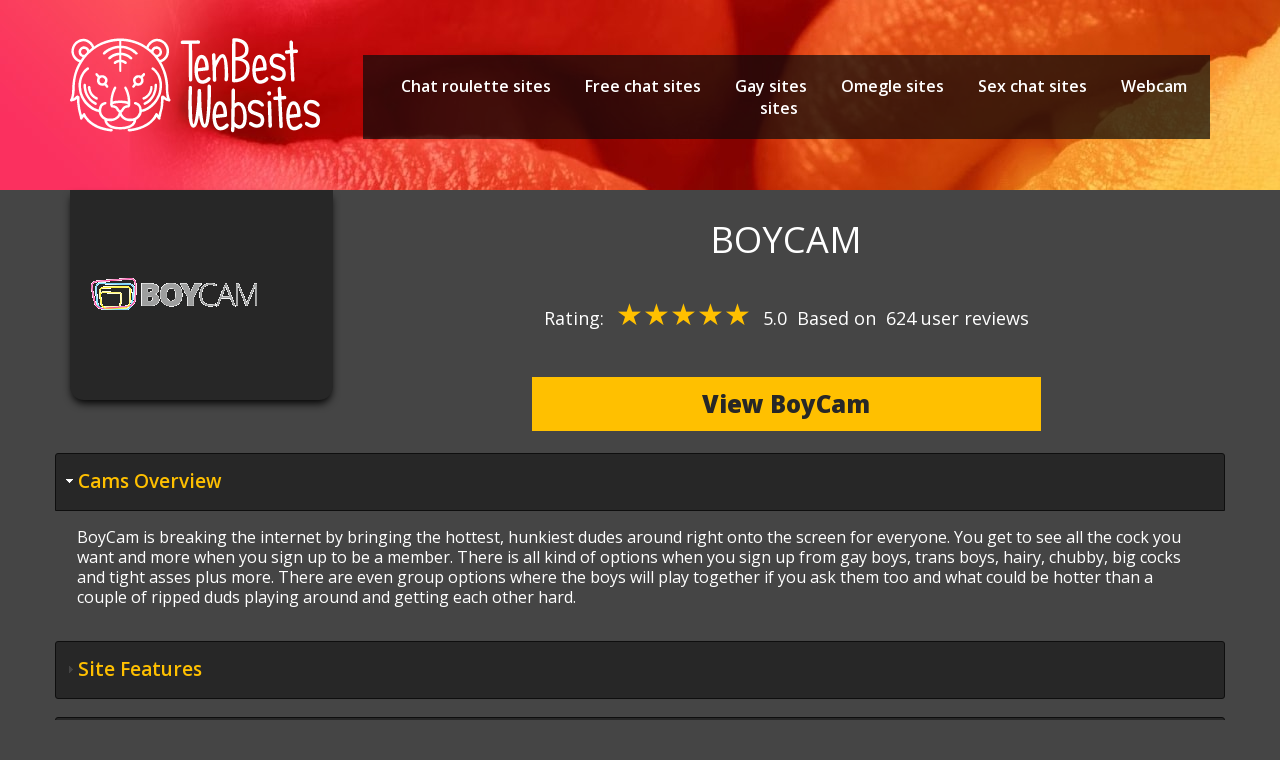

--- FILE ---
content_type: text/html; charset=utf-8
request_url: https://www.tenbestwebsites.com/boycam.html
body_size: 4220
content:
<!DOCTYPE html>
<html lang="en" dir="ltr" prefix="content: http://purl.org/rss/1.0/modules/content/ dc: http://purl.org/dc/terms/ foaf: http://xmlns.com/foaf/0.1/ og: http://ogp.me/ns# rdfs: http://www.w3.org/2000/01/rdf-schema# sioc: http://rdfs.org/sioc/ns# sioct: http://rdfs.org/sioc/types# skos: http://www.w3.org/2004/02/skos/core# xsd: http://www.w3.org/2001/XMLSchema#">
<head>
  <link rel="profile" href="https://www.w3.org/1999/xhtml/vocab" />
  <meta name="viewport" content="width=device-width, initial-scale=1.0">
  <meta http-equiv="Content-Type" content="text/html; charset=utf-8" />
<link rel="shortcut icon" href="https://www.tenbestwebsites.com/sites/all/themes/tenbest/favicon.ico" type="image/vnd.microsoft.icon" />
<meta name="description" content="BoyCam is bringing its user the hottest pieces of cock right through your screen. You can see tight asses, big dicks, and the sexiest dudes right now. You can even live stream yourself!" />
<meta name="generator" content="Drupal 7 (http://drupal.org)" />
<link rel="canonical" href="https://www.tenbestwebsites.com/boycam.html" />
<link rel="shortlink" href="https://www.tenbestwebsites.com/node/89" />
  <title>BoyCam | Ten Best Websites</title>
  <style>
@import url("https://www.tenbestwebsites.com/modules/system/system.base.css?pwjxpd");
</style>
<style>
@import url("https://www.tenbestwebsites.com/modules/field/theme/field.css?pwjxpd");
@import url("https://www.tenbestwebsites.com/modules/node/node.css?pwjxpd");
@import url("https://www.tenbestwebsites.com/sites/all/modules/views/css/views.css?pwjxpd");
@import url("https://www.tenbestwebsites.com/sites/all/modules/ckeditor/css/ckeditor.css?pwjxpd");
</style>
<style>
@import url("https://www.tenbestwebsites.com/sites/all/modules/ctools/css/ctools.css?pwjxpd");
@import url("https://www.tenbestwebsites.com/sites/all/modules/field_rating/field_rating.css?pwjxpd");
</style>
<link type="text/css" rel="stylesheet" href="//cdn.jsdelivr.net/bootstrap/3.3.7/css/bootstrap.css" media="all" />
<style>
@import url("https://www.tenbestwebsites.com/sites/all/themes/bootstrap/css/3.3.7/overrides.min.css?pwjxpd");
@import url("https://www.tenbestwebsites.com/sites/all/themes/tenbest/css/jquery-ui.min.css?pwjxpd");
@import url("https://www.tenbestwebsites.com/sites/all/themes/tenbest/css/style.css?pwjxpd");
</style>
  <!-- HTML5 element support for IE6-8 -->
  <!--[if lt IE 9]>
    <script src="https://cdn.jsdelivr.net/html5shiv/3.7.3/html5shiv-printshiv.min.js"></script>
  <![endif]-->
  <script src="https://www.tenbestwebsites.com/sites/all/modules/jquery_update/replace/jquery/2.1/jquery.min.js?v=2.1.4"></script>
<script src="https://www.tenbestwebsites.com/misc/jquery.once.js?v=1.2"></script>
<script src="https://www.tenbestwebsites.com/misc/drupal.js?pwjxpd"></script>
<script src="//cdn.jsdelivr.net/bootstrap/3.3.7/js/bootstrap.js"></script>
<script src="https://www.tenbestwebsites.com/sites/all/themes/tenbest/js/jquery-ui.min.js?pwjxpd"></script>
<script src="https://www.tenbestwebsites.com/sites/all/themes/tenbest/js/script.js?pwjxpd"></script>
<script>jQuery.extend(Drupal.settings, {"basePath":"\/","pathPrefix":"","ajaxPageState":{"theme":"tenbest","theme_token":"y52iUENk887poFg_wYl3-tQeojGs9yqnD5WXFiO9IJQ","js":{"sites\/all\/themes\/bootstrap\/js\/bootstrap.js":1,"sites\/all\/modules\/jquery_update\/replace\/jquery\/2.1\/jquery.min.js":1,"misc\/jquery.once.js":1,"misc\/drupal.js":1,"\/\/cdn.jsdelivr.net\/bootstrap\/3.3.7\/js\/bootstrap.js":1,"sites\/all\/themes\/tenbest\/js\/jquery-ui.min.js":1,"sites\/all\/themes\/tenbest\/js\/script.js":1},"css":{"modules\/system\/system.base.css":1,"modules\/field\/theme\/field.css":1,"modules\/node\/node.css":1,"sites\/all\/modules\/views\/css\/views.css":1,"sites\/all\/modules\/ckeditor\/css\/ckeditor.css":1,"sites\/all\/modules\/ctools\/css\/ctools.css":1,"sites\/all\/modules\/field_rating\/field_rating.css":1,"\/\/cdn.jsdelivr.net\/bootstrap\/3.3.7\/css\/bootstrap.css":1,"sites\/all\/themes\/bootstrap\/css\/3.3.7\/overrides.min.css":1,"sites\/all\/themes\/tenbest\/css\/jquery-ui.min.css":1,"sites\/all\/themes\/tenbest\/css\/style.css":1}},"bootstrap":{"anchorsFix":"0","anchorsSmoothScrolling":"0","formHasError":1,"popoverEnabled":1,"popoverOptions":{"animation":1,"html":0,"placement":"right","selector":"","trigger":"click","triggerAutoclose":1,"title":"","content":"","delay":0,"container":"body"},"tooltipEnabled":1,"tooltipOptions":{"animation":1,"html":0,"placement":"auto left","selector":"","trigger":"hover focus","delay":0,"container":"body"}}});</script>
  <!-- Google tag (gtag.js) -->
  <script async src="https://www.googletagmanager.com/gtag/js?id=G-X4L5LLVRM8"></script>
  <script>
    window.dataLayer = window.dataLayer || [];
    function gtag(){dataLayer.push(arguments);}
    gtag('js', new Date());

    gtag('config', 'G-X4L5LLVRM8');
  </script>
</head>
<body class="html not-front not-logged-in no-sidebars page-node page-node- page-node-89 node-type-site">
  <div id="skip-link">
    <a href="#main-content" class="element-invisible element-focusable">Skip to main content</a>
  </div>
    <div id="header-wrapper" class="page-site">
  <div class="container">
    <div class="row">
      
      <div id="header-left-wrapper" class="col-xs-12 col-sm-3">
        <div class="logo-wrapper">
          <a href="/">
            <img src="/sites/all/themes/tenbest/images/logo.svg" />
          </a>
        </div>
      </div>

      <div class="menu-wrapper col-xs-12 col-sm-9">
                    <div class="region region-navigation">
    <section id="block-menu-menu-header-menu" class="block block-menu clearfix">

        <h2 class="block-title">Menu</h2>
    
  <ul class="menu nav"><li class="first leaf"><a href="/chat-roulette-sites.html" title="">Chat roulette sites</a></li>
<li class="leaf"><a href="/free-chat-sites.html" title="">Free chat sites</a></li>
<li class="leaf"><a href="/gay-sites.html" title="">Gay sites</a></li>
<li class="leaf"><a href="/omegle-sites.html" title="">Omegle sites</a></li>
<li class="leaf"><a href="/sex-chat-sites.html" title="">Sex chat sites</a></li>
<li class="last leaf"><a href="/webcam-sites.html" title="">Webcam sites</a></li>
</ul>
</section>
  </div>
              </div>

    </div>
  </div>
</div>


<div class="main-container container">
  <div class="row">
        <section class="col-sm-12">
                  <a id="main-content"></a>
                                              <div class="region region-content">
    <section id="block-system-main" class="block block-system clearfix">

      
  
<div id="site-page-wrapper">
  <div class="row site-headline">
    <div class="left-side col-xs-12 col-sm-3">
      <div class="logo-wrapper">
        <div class="field field-name-field-logo field-type-image field-label-hidden"><div class="field-items"><div class="field-item even"><img typeof="foaf:Image" class="img-responsive" src="https://www.tenbestwebsites.com/sites/default/files/10_0.png" width="180" height="180" alt="" /></div></div></div>      </div>

    </div>
    <div class="right-side col-xs-12 col-sm-9">
      <div class="site-title"><h1>BoyCam</h1></div>
      <div class="site-rating"><div class="field field-name-field-rating field-type-field-rating field-label-hidden"><div class="field-items"><div class="field-item even"><div class="field-stars-rating-wrapper"><span class="voting-label">Rating:</span><ul class="stars-items editible"><li class="star-item ac" data-starn="0"></li><li class="star-item ac" data-starn="1"></li><li class="star-item ac" data-starn="2"></li><li class="star-item ac" data-starn="3"></li><li class="star-item ac" data-starn="4"></li></ul><span class="voting-value">5.0</span><span class="voting-max">out of 5</span><span class="based">Based on</span><span class="voting-count">624 user reviews</span></div>
</div></div></div></div>
      <div class="site-gotosite">
        <a class="go-to-site-bt" href="https://www.boycam.com/?utm_source=www.tenbestwebsites.com&utm_medium=referral&utm_campaign=referral_acw">View BoyCam</a>      </div>
    </div>
  </div>
  <div class="row">
    <div id="site-accordion">
              <h2>Cams Overview</h2>
        <div class="field field-name-field-reviews-body field-type-text-long field-label-hidden"><div class="field-items"><div class="field-item even"><p>BoyCam is breaking the internet by bringing the hottest, hunkiest dudes around right onto the screen for everyone. You get to see all the cock you want and more when you sign up to be a member. There is all kind of options when you sign up from gay boys, trans boys, hairy, chubby, big cocks and tight asses plus more. There are even group options where the boys will play together if you ask them too and what could be hotter than a couple of ripped duds playing around and getting each other hard. </p>
</div></div></div>      
              <h2>Site Features</h2>
        <div class="field field-name-field-site-features field-type-text-long field-label-hidden"><div class="field-items"><div class="field-item even"><p>This site features some really great features to make your time on it way easier! They have all kinds of advanced options like:</p>
<ul>
<li>Easy to navigate pages </li>
<li>Sleek design </li>
<li>Free membership </li>
<li>18+ only checks </li>
<li>All boys all the time </li>
<li>Advanced search features </li>
<li>Quick and easy account creation </li>
<li>Broadcast yourself options </li>
</ul>
</div></div></div>      
              <h2>Pricing / Hidden Fees</h2>
        <div class="field field-name-field-pricing-hidden-fees field-type-text-long field-label-hidden"><div class="field-items"><div class="field-item even"><p>It doesn’t look like there are any hidden fees. It's free to become a member but like other sites you are probably going to have to pay to chat with these cock loving men and these sexy models always appreciate a tip for all their hard work that they do to get you off. There is a token option all the way at the bottom and the fees are not clear. </p>
</div></div></div>      
                <h2>User Benefits</h2>
        <div class="field field-name-field-user-benefits field-type-text-long field-label-hidden"><div class="field-items"><div class="field-item even"><ul>
<li>Free membership </li>
<li>Easy account creation </li>
<li>All tasty boys </li>
<li>Easy to use tags</li>
<li>Search functions </li>
<li>Sections for different niches </li>
<li>Live streaming options </li>
</ul>
</div></div></div>      
              <h2>Drawbacks / Complaints</h2>
        <div class="field field-name-field-drawbacks-complaints field-type-text-long field-label-hidden"><div class="field-items"><div class="field-item even"><p>The site is not clear on what you need to pay for or when. You can see who is on and what they are doing but unless you make a free account and poke around a little it isn’t upfront. There is fine print on the very bottom f the page that tells you the token breakdown but it still doesn't explain exactly how to use the site so if this is your first time make sure you get the payment system before you jump on a cam show. </p>
</div></div></div>      
              <h2>The Bottom Line</h2>
        <div class="field field-name-field-the-bottom-line field-type-text-long field-label-hidden"><div class="field-items"><div class="field-item even"><p>If you’re into cock this is the place for you. You can watch private shows, exhibitionism and even more kinky things like group sessions. The pricing isn’t clear, but membership is free and the dudes look hot as fuck. It’s worth the two minute it takes to set up a free account just to look around and see all your options. Who knew so many sexy dudes were available all in one place and ready with their cocks out just for you? </p>
</div></div></div>          </div>
  </div>
</div>
</section>
  </div>
    </section>

      </div>
</div>


  <div id="footer-menu-wrapper">
    <div class="container">
        <div class="region region-footer-menu">
    <section id="block-menu-menu-footer-menu" class="block block-menu clearfix">

      
  <ul class="menu nav"><li class="first leaf"><a href="/adult-chat.html" title="">Adult chat</a></li>
<li class="leaf"><a href="/chat-roulette-sites.html" title="">Chat roulette sites</a></li>
<li class="leaf"><a href="/dating-sites.html" title="">Dating sites</a></li>
<li class="leaf"><a href="/free-chat-sites.html" title="">Free chat sites</a></li>
<li class="leaf"><a href="/gay-sites.html" title="">Gay sites</a></li>
<li class="leaf"><a href="/lesbian-chat.html" title="">Lesbian chat</a></li>
<li class="leaf"><a href="/omegle-sites.html" title="">Omegle sites</a></li>
<li class="leaf"><a href="/sex-chat-sites.html" title="">Sex chat sites</a></li>
<li class="leaf"><a href="/webcam-sites.html" title="">Webcam sites</a></li>
<li class="leaf"><a href="/terms-use.html" title="">Terms of Use</a></li>
<li class="leaf"><a href="/contact-us.html" title="">Contact Us</a></li>
<li class="last leaf"><a href="/about-us.html" title="">About us</a></li>
</ul>
</section>
  </div>
    </div>
  </div>
  <div id="footer-line-one-wrapper">
    <div class="container">
        <div class="region region-footer-line-one">
    <section id="block-block-4" class="block block-block clearfix">

      
  <p class="rtecenter">To use Our website you must be at least 18 years of age.</p>
<p class="rtecenter"><a href="/contact-us.html">Contact us</a> with any questions, ideas or suggestions you may have. </p>
<p class="rtecenter"> </p>

</section>
  </div>
    </div>
  </div>

  <div id="footer-bottom-wrapper">
    <div class="container">
        <div class="region region-footer">
    <section id="block-block-5" class="block block-block clearfix">

      
  <p>Copyright © 2017 tenbestwebsites.com • All rights reserved </p>

</section>
  </div>
    </div>
  </div>
  <script src="https://www.tenbestwebsites.com/sites/all/themes/bootstrap/js/bootstrap.js?pwjxpd"></script>
<script defer src="https://static.cloudflareinsights.com/beacon.min.js/vcd15cbe7772f49c399c6a5babf22c1241717689176015" integrity="sha512-ZpsOmlRQV6y907TI0dKBHq9Md29nnaEIPlkf84rnaERnq6zvWvPUqr2ft8M1aS28oN72PdrCzSjY4U6VaAw1EQ==" data-cf-beacon='{"version":"2024.11.0","token":"2eec74be419648169f5d30123d3d5280","r":1,"server_timing":{"name":{"cfCacheStatus":true,"cfEdge":true,"cfExtPri":true,"cfL4":true,"cfOrigin":true,"cfSpeedBrain":true},"location_startswith":null}}' crossorigin="anonymous"></script>
</body>
</html>


--- FILE ---
content_type: text/css
request_url: https://www.tenbestwebsites.com/sites/all/modules/field_rating/field_rating.css?pwjxpd
body_size: -144
content:
/**
 * @file
 * CSS for Field Example.
 */
.field-stars-rating-wrapper{

}

.field-stars-rating-wrapper .stars-items{
	padding: 0;
}

.field-stars-rating-wrapper .stars-items .star-item{
	list-style: none;
    display: inline-block;

}

.field-stars-rating-wrapper .stars-items.editible .star-item:before{
	cursor: pointer;
}

.field-stars-rating-wrapper .stars-items .star-item:before{
    content: "\2606";
    width: 24px;
    line-height: 24px;
    text-align: center;
    font-size: 24px;
}

.field-stars-rating-wrapper .stars-items .star-item.ac:before{
    content: "\2605";
}


--- FILE ---
content_type: text/css
request_url: https://www.tenbestwebsites.com/sites/all/themes/tenbest/css/style.css?pwjxpd
body_size: 2383
content:
/**
 * Place your custom styles here.
 */

@import url('https://fonts.googleapis.com/css?family=Open+Sans:400,600,800');

body,html,a,h1,h2,h3,h4,h5,h6,p,li{
    font-family: "Open Sans", sans-serif;
}

body,html{
    background-color: #454545;
}



/* Front blocks */

.region-content,
.region-content p
.region-content li{
    color: #fff;
    font-size: 16px;
    line-height: 26px;
}

a,h1,h2,h3,h4,h5,h6,p,li{
    color: #fff;
}



#header-wrapper{
    background-image: url(../images/header-min.jpg);
    min-height: 499px;
    background-position: top center;
    background-repeat: no-repeat;
    padding-top: 35px;
}

#header-wrapper:before{
    content: "";
    top: 0;
    position: absolute;
    width: 100%;
    z-index: -1;
    min-height: 499px;

	/* Permalink - use to edit and share this gradient: http://colorzilla.com/gradient-editor/#fb305f+0,fb305f+40,ffde45+65,ffde45+100 */
	background: #fb305f; /* Old browsers */
	background: -moz-linear-gradient(left,  #fb305f 0%, #fb305f 40%, #ffde45 65%, #ffde45 100%); /* FF3.6-15 */
	background: -webkit-linear-gradient(left,  #fb305f 0%,#fb305f 40%,#ffde45 65%,#ffde45 100%); /* Chrome10-25,Safari5.1-6 */
	background: linear-gradient(to right,  #fb305f 0%,#fb305f 40%,#ffde45 65%,#ffde45 100%); /* W3C, IE10+, FF16+, Chrome26+, Opera12+, Safari7+ */
	filter: progid:DXImageTransform.Microsoft.gradient( startColorstr='#fb305f', endColorstr='#ffde45',GradientType=1 ); /* IE6-9 */

}


#header-left-wrapper{

}

#header-left-wrapper .menu-wrapper .block-menu{
    background-color: rgba(45, 45, 45, 0.9);
}

#header-left-wrapper .menu-wrapper .block-menu .block-title{
    margin: 0;
    text-align: right;
    color: #a7a7a7;
    font-size: 12px;
    line-height: 28px;
    text-transform: uppercase;
    padding: 2px 10px 0px 10px;
    background-color: rgba(0, 0, 0, 0.39);
}

#header-left-wrapper .menu-wrapper .block-menu ul.menu {
    padding: 10px 0px 20px 0;
}

#header-left-wrapper .menu-wrapper .block-menu ul.menu li{

}

#header-left-wrapper .menu-wrapper .block-menu ul.menu li a{
    color: #fff;
    font-size: 16px;
    padding: 0px 30px;
    line-height: 36px;
}

#header-left-wrapper .menu-wrapper .block-menu ul.menu li.active a,
#header-left-wrapper .menu-wrapper .block-menu ul.menu li a:hover,
#header-left-wrapper .menu-wrapper .block-menu ul.menu li a:active,
#header-left-wrapper .menu-wrapper .block-menu ul.menu li a:focus{
    background-color: transparent;
    color: #fb305f;
}

.logo-wrapper{
    margin-bottom: 35px;
}

#header-wrapper .logo-wrapper img {
	width: 250px;
}


#header-right-wrapper{
    padding-left: 80px;
}


#header-right-wrapper h1{
    font-size: 95px;
    color: #fff;
    font-weight: 800;
    text-transform: uppercase;
    line-height: 84px;
    padding: 0;
    margin: 0;
}

#header-right-wrapper #block-block-1{
    margin-bottom: 40px;
}

#header-right-wrapper #block-block-2{
    background-color: #fff;
    padding: 20px 25px;
    font-size: 18px;
}

#header-right-wrapper #block-block-2,
#header-right-wrapper #block-block-2 p{
    color: #212121;
}

/* Sites List */

.view-sites{

}

.view-sites .views-row{
    margin-bottom: 20px;
}

.view-sites .top-row-wrapper{
    position: relative;
    float: left;
    width: 100%;
    min-height: 225px;
    display: block;
}

.view-sites .site-teaser-item-wrapper{
    background-color: #3c3c3c;
    position: relative;
    float: left;
    width: 100%;
    display: block;
}

.view-sites .logo-wrapper{
    position: relative;
    float: left;
    width: 180px;
    background-color: #252525;
    margin: 25px 20px 20px 20px;
}

.view-sites .logo-wrapper a{

}

.view-sites .logo-wrapper a>img{

}

.view-sites .desc-wrapper{
    color: #fff;
    font-size: 17px;
    line-height: 23px;
    display: table-cell;
    padding: 0;
}

.view-sites .desc-wrapper ul {
    padding: 25px 20px 25px 17px;
    max-height: 210px;
    overflow: hidden;
}

.view-sites .desc-wrapper ul li{
    margin-bottom: 10px;
    list-style: none;
    max-height: 70px;
    overflow: hidden;
    font-size: 14px;
}

.view-sites .desc-wrapper ul li:before{
    content: "• ";
    color: #ffc000;
    font-size: 47px;
    font-family: Arial;
    position: absolute;
    margin-left: -24px;
    margin-top: 1px;
}

.view-sites .foot-wrapper{
    position: relative;
    float: left;
    width: 100%;
    display: block;
}

.view-sites .site-teaser-item-wrapper .field-name-field-rating{
    background-color: #252525;
    padding: 0 20px;
    color: #fff;
}


.view-sites .field-stars-rating-wrapper{

}

.view-sites .field-stars-rating-wrapper .voting-label{
    line-height: 58px;
    font-size: 18px;
}

.view-sites .field-stars-rating-wrapper .based{
    line-height: 58px;
    font-size: 18px;
        margin-right: 10px;
}

.view-sites .field-stars-rating-wrapper .voting-value{
    line-height: 58px;
    font-size: 18px;
    margin-right: 10px;

}

.view-sites .field-stars-rating-wrapper .voting-count{
    line-height: 58px;
    font-size: 18px;
}

.view-sites .field-stars-rating-wrapper .voting-max{
    display: none;
}


.view-sites .field-stars-rating-wrapper ul.stars-items {
    display: inline;
    margin: 0 12px;
}

.view-sites .field-stars-rating-wrapper ul.stars-items li.star-item{

}

.view-sites .field-stars-rating-wrapper ul.stars-items li.star-item:before{
    color: #ffc000;
    font-size: 30px;
}

.view-sites .foot-wrapper .open-site-wrapper a{
    display: block;
    text-align: center;
    font-size: 18px;
    text-decoration: none;
    line-height: 60px;
    background-color: #ffc000;
    color: #252525;
    font-weight: 700;
}

.view-sites .foot-wrapper .open-site-wrapper a:hover,
.view-sites .foot-wrapper .open-site-wrapper a:active,
.view-sites .foot-wrapper .open-site-wrapper a:focus{
    background-color: #ff8a00;
}

/* Pages header */

#page-title-wrapper{
    margin-top: 120px;
}

#page-title-wrapper h1{
border: medium none;
    font-size: 75px;
}


/* Footers */


#footer-menu-wrapper{
    background-color: #3c3c3c;
    margin-top: 30px;
}

#footer-menu-wrapper ul.menu{
    padding: 20px 0;
    margin: 0;
    text-align: left;
}
#footer-menu-wrapper ul.menu li{
    display: inline;
    list-style: none;
}
#footer-menu-wrapper ul.menu li a{
    display: inline;
    background-color: transparent;
    font-size: 24px;
    line-height: 32px;
    margin: 0;
    color: #fff;
}

#footer-menu-wrapper ul.menu li.active a,
#footer-menu-wrapper ul.menu li a:hover,
#footer-menu-wrapper ul.menu li a:focus,
#footer-menu-wrapper ul.menu li a:active{

   background-color: transparent;
   color: #ffc000;
}


#footer-line-one-wrapper {
    background-color: #252525;
    padding: 20px 0;
    font-size: 18px;
    text-align: center;

}

#footer-line-one-wrapper a{
    color: #ffc000;

}

#footer-bottom-wrapper,
#footer-bottom-wrapper p{
    color: #252525;
    text-transform: uppercase;
    font-weight: normal;
}

#footer-bottom-wrapper{
    background-color: #ffc000;
    font-size: 18px;
    text-align: center;
    padding: 20px 0;
}



/* Site page */

body.node-type-site #header-wrapper{
    background-image: url(../images/header-min.jpg);
    min-height: 190px;
    background-position: top center;
    background-repeat: no-repeat;
    padding-top: 35px;
}

#header-wrapper.page-site{

}

#header-wrapper.page-site .menu-wrapper .block-menu{

}

#header-wrapper.page-site .menu-wrapper .block-menu .block-title{
    display: none;
}

#header-wrapper.page-site .menu-wrapper .block-menu ul.menu {
    padding: 20px 0px;
    background-color: rgba(10, 10, 10, 0.71);
    text-align: center;
    margin-top: 20px;
}

#header-wrapper.page-site .menu-wrapper .block-menu ul.menu li{
    display: inline;
}

#header-wrapper.page-site .menu-wrapper .block-menu ul.menu li a{
    display: inline;
    font-size: 16px;
    font-weight: 600;
}

#header-wrapper.page-site .menu-wrapper .block-menu ul.menu li.active a,
#header-wrapper.page-site .menu-wrapper .block-menu ul.menu li a:hover,
#header-wrapper.page-site .menu-wrapper .block-menu ul.menu li a:active,
#header-wrapper.page-site .menu-wrapper .block-menu ul.menu li a:focus{
    background-color: #ffffff;
    color: #000000;
}



#site-page-wrapper .site-headline{

}

#site-page-wrapper .left-side{

}

#site-page-wrapper .logo-wrapper{
    background-color: #272727;
    padding: 15px;
    border-radius: 0px 0px 14px 14px;
    box-shadow: 0px 5px 9px -2px rgb(0, 0, 0);
}

#site-page-wrapper .right-side{

}


#site-page-wrapper .site-title{
    text-align: center;
    font-size: 54px;
    text-transform: uppercase;
    margin-top: 30px;
}

#site-page-wrapper .site-rating{
    text-align: center;
    margin-top: 30px;
}

#site-page-wrapper .site-rating .voting-label{
    line-height: 58px;
    font-size: 18px;
}

#site-page-wrapper .site-rating .based{
    line-height: 58px;
    font-size: 18px;
        margin-right: 10px;
}

#site-page-wrapper .site-rating .voting-value{
    line-height: 58px;
    font-size: 18px;
    margin-right: 10px;

}

#site-page-wrapper .site-rating .voting-count{
    line-height: 58px;
    font-size: 18px;
}

#site-page-wrapper .site-rating .voting-max{
    display: none;
}


#site-page-wrapper .site-rating ul.stars-items {
    display: inline;
    margin: 0 12px;
}

#site-page-wrapper .site-rating ul.stars-items li.star-item{

}

#site-page-wrapper .site-rating ul.stars-items li.star-item:before{
    color: #ffc000;
    font-size: 30px;
}


#site-page-wrapper .site-gotosite{
    text-align: center;
}

#site-page-wrapper .go-to-site-bt{
    display: block;
    width: 60%;
    margin: 0 auto;
    background-color: #ffc000;
    font-size: 24px;
    color: #272727;
    font-weight: bold;
    line-height: 54px;
    margin-top: 30px;
    text-decoration: none;
    min-width: 310px;
}

#site-page-wrapper #site-accordion{

}

.ui-accordion *:focus {
    outline:0;
}


.ui-accordion .ui-accordion-header {
    display: block;
    cursor: pointer;
    position: relative;
    margin: 2px 0 0 0;
    padding: 0.9em 0.9em 1em 0.3em;
    background-color: #272727;
    color: #ffc000;
    border: 1px solid #0e0e0e;
    margin-top: 18px;
    font-weight: 600;
    font-size: 19px;
}

.ui-accordion .ui-accordion-content {
    padding: 1em 1.4em;
    border-top: 0;
    overflow: auto;
    background-color: transparent;
    border: medium none;
}


/* Adaptive */

@media(max-width:1199px){
    #header-right-wrapper h1{
        font-size: 75px;
        line-height: 67px;
    }

    .view-sites .desc-wrapper ul li{
        line-height: 19px;
        font-size: 13px;
    }

    .view-sites .field-stars-rating-wrapper ul.stars-items {
        display: inline;
        margin: 0 8px;
    }

    .view-sites .field-stars-rating-wrapper ul.stars-items li.star-item:before{
        font-size: 22px;
    }


    .view-sites .field-stars-rating-wrapper .voting-count,
    .view-sites .field-stars-rating-wrapper .based,
    .view-sites .field-stars-rating-wrapper .voting-value,
    .view-sites .field-stars-rating-wrapper .voting-label{
        font-size: 15px;
        line-height: 44px;
    }


}



@media(max-width:992px){
    #header-right-wrapper h1{
        font-size: 45px;
        line-height: 39px;
    }

    #header-right-wrapper {
        padding-left: 20px;
    }


    .view-sites .logo-wrapper {
        position: relative;
        float: none;
        width: 180px;
        background-color: #252525;
        margin: 20px auto 0px auto;
    }

    .view-sites .desc-wrapper {
        color: #fff;
        font-size: 17px;
        line-height: 23px;
        display: table-cell;
        padding: 0px 10px 0 30px;
    }

    .view-sites .desc-wrapper ul li {
        margin-bottom: 10px;
        list-style: none;
        max-height: 80px;
        overflow: hidden;
    }

    .view-sites .top-row-wrapper {
        position: relative;
        float: left;
        width: 100%;
        display: block;
        min-height: 406px;
    }


    #footer-menu-wrapper ul.menu li {
        display: block;
        list-style: none;
        text-align: center;
        line-height: 47px;
        width: 50%;
        float: left;
    }

}

@media(max-width:767px){
    .logo-wrapper {
        margin: 0 auto;
        width: 240px;
    }

    .menu-wrapper {
        display: block;
        margin-top: 10px;
        text-align: center;
    }

    #header-right-wrapper h1 {
        font-size: 45px;
        line-height: 49px;
        text-align: center;
        margin-top: 20px;
    }

    #header-right-wrapper h1 br{
        display: none;
    }

    #header-wrapper {
        background-image: url(../images/header-min.jpg);
        min-height: auto;
        background-position: top center;
        background-repeat: no-repeat;
        padding-top: 35px;
        height: auto;
        background-size: auto 100%;
        padding-bottom: 20px;
    }


    .view-sites .desc-wrapper ul li {
        margin-bottom: 10px;
        list-style: none;
        max-height: 100%;
        overflow: visible;
    }

    .view-sites .top-row-wrapper {
        position: relative;
        float: left;
        width: 100%;
        display: block;
        min-height: auto;
    }

    #footer-menu-wrapper ul.menu li {
        display: block;
        list-style: none;
        text-align: center;
        line-height: 47px;
        width: 100%;
        float: none;
    }

}


--- FILE ---
content_type: image/svg+xml
request_url: https://www.tenbestwebsites.com/sites/all/themes/tenbest/images/logo.svg
body_size: 5430
content:
<?xml version="1.0" encoding="UTF-8"?>
<!DOCTYPE svg PUBLIC "-//W3C//DTD SVG 1.1//EN" "http://www.w3.org/Graphics/SVG/1.1/DTD/svg11.dtd">
<!-- Creator: CorelDRAW X7 -->
<svg xmlns="http://www.w3.org/2000/svg" xml:space="preserve" width="942px" height="375px" version="1.1" style="shape-rendering:geometricPrecision; text-rendering:geometricPrecision; image-rendering:optimizeQuality; fill-rule:evenodd; clip-rule:evenodd"
viewBox="0 0 942 375"
 xmlns:xlink="http://www.w3.org/1999/xlink">
 <defs>
  <style type="text/css">
   <![CDATA[
    .fil1 {fill:#ffffff}
    .fil0 {fill:#ffffff;fill-rule:nonzero}
   ]]>
  </style>
 </defs>
 <g id="Слой_x0020_1">
  <metadata id="CorelCorpID_0Corel-Layer"/>
  <g id="_831443968">
   <path class="fil0" d="M531 202c0,20 0,38 -1,54 -1,23 -2,41 -4,52 -3,26 -9,38 -18,38 -11,0 -18,-15 -22,-47 -4,32 -11,47 -21,47 -9,0 -15,-13 -18,-39 -1,-13 -1,-28 -1,-46 0,-14 0,-33 1,-57 0,-2 0,-5 0,-8 1,-4 3,-6 7,-6 1,0 3,0 4,2 1,1 2,3 2,4 0,7 0,17 -1,30 0,13 0,23 0,29 0,19 1,39 2,58 1,14 3,20 4,20 2,0 3,-4 5,-13 3,-13 5,-29 7,-47 2,-16 3,-30 3,-45 0,-6 0,-13 1,-21 1,-4 3,-6 7,-6 1,0 3,0 4,2 1,1 2,3 2,4 0,23 1,45 2,66 3,29 6,48 9,57 1,2 2,3 2,3 3,0 5,-10 7,-30 3,-27 4,-58 4,-90l0 -22c0,-1 1,-3 2,-4 1,-2 3,-2 4,-2 4,0 6,2 7,6 0,1 0,5 0,11z"/>
   <path id="1" class="fil0" d="M598 337c0,3 -1,5 -5,9 -7,6 -16,10 -27,10 -11,0 -18,-7 -24,-19 -3,-9 -5,-20 -5,-33 0,-13 2,-24 5,-34 4,-15 12,-23 22,-23 10,0 18,7 23,19 3,9 5,20 5,32 0,5 -2,7 -5,8l-37 4c0,7 2,14 4,20 3,8 7,13 12,13 7,0 14,-4 21,-11 1,-1 3,-2 5,-2 1,0 3,1 4,2 2,2 2,3 2,5zm-19 -43c-2,-23 -7,-34 -15,-34 -5,0 -8,6 -11,16 -2,8 -3,15 -3,21l29 -3z"/>
   <path id="2" class="fil0" d="M666 306c0,30 -9,44 -28,44 -6,0 -12,-3 -18,-8 0,3 0,8 -1,15 0,1 0,3 -2,4 -1,1 -2,2 -4,2 -2,0 -3,-1 -4,-2 -2,-2 -2,-3 -2,-5l2 -150c0,-1 1,-3 2,-4 1,-2 3,-3 5,-3 1,0 3,1 4,3 1,1 2,3 2,5l-1 48c6,-3 10,-5 14,-5 11,0 20,7 25,21 4,10 6,22 6,35zm-13 0c0,-8 -1,-17 -3,-25 -4,-12 -8,-18 -15,-18 -4,0 -8,3 -14,10l-1 48c0,4 2,7 7,11 4,3 8,5 12,5 9,0 14,-10 14,-31z"/>
   <path id="3" class="fil0" d="M732 317c0,19 -10,29 -29,29 -8,0 -15,-3 -23,-8 -4,-2 -6,-5 -6,-8 0,-1 1,-3 2,-4 2,-1 3,-2 5,-2 2,0 5,2 10,5 5,3 9,4 12,4 5,0 9,-1 12,-4 2,-3 4,-7 4,-12 0,-6 -4,-11 -13,-14 -7,-3 -15,-6 -23,-9 -8,-5 -13,-12 -13,-23 0,-9 3,-16 8,-21 4,-5 11,-8 20,-8 12,0 21,4 28,11 3,3 5,6 5,9 0,1 -1,3 -2,4 -2,1 -3,1 -5,1 -2,0 -4,0 -5,-2 -6,-7 -13,-10 -21,-10 -4,0 -8,1 -11,4 -2,3 -4,7 -4,12 0,6 5,11 13,14 15,5 23,8 23,8 9,5 13,13 13,24z"/>
   <path id="4" class="fil0" d="M758 218c0,2 -1,4 -2,6 -2,1 -4,2 -5,2 -2,0 -4,-1 -6,-2 -1,-2 -2,-4 -2,-6 0,-2 1,-4 2,-6 2,-1 4,-2 6,-2 1,0 3,1 5,2 1,2 2,4 2,6zm3 121c0,2 -1,3 -2,5 -2,2 -3,2 -4,2 -2,0 -4,0 -5,-2 -2,-1 -2,-2 -2,-4l-3 -88c0,-1 0,-3 2,-4 1,-2 3,-3 4,-3 2,0 3,1 5,2 1,2 2,3 2,5l3 87z"/>
   <path id="5" class="fil0" d="M815 233c0,5 -2,7 -6,7l-12 1 5 100c0,2 -1,4 -2,5 -2,1 -3,2 -5,2 -2,0 -3,-1 -4,-2 -2,-1 -2,-3 -2,-4l-5 -100c-9,1 -13,1 -12,1 -4,0 -6,-2 -6,-6 0,-4 1,-7 5,-7l13 -1c-1,-17 -1,-27 -1,-30 0,-1 0,-3 2,-4 1,-1 3,-2 4,-2 2,0 3,1 4,2 2,1 2,3 2,4l2 29c8,-1 12,-1 11,-1 5,0 7,2 7,6z"/>
   <path id="6" class="fil0" d="M876 337c0,3 -2,5 -5,9 -8,6 -17,10 -27,10 -11,0 -19,-7 -24,-19 -3,-9 -5,-20 -5,-33 0,-13 1,-24 5,-34 4,-15 12,-23 22,-23 10,0 18,7 22,19 4,9 5,20 5,32 0,5 -1,7 -5,8l-36 4c0,7 1,14 3,20 3,8 7,13 13,13 7,0 14,-4 21,-11 1,-1 3,-2 4,-2 2,0 4,1 5,2 1,2 2,3 2,5zm-20 -43c-2,-23 -7,-34 -15,-34 -4,0 -7,6 -10,16 -2,8 -3,15 -3,21l28 -3z"/>
   <path id="7" class="fil0" d="M942 317c0,19 -10,29 -29,29 -8,0 -15,-3 -23,-8 -4,-2 -5,-5 -5,-8 0,-1 0,-3 2,-4 1,-1 2,-2 4,-2 2,0 5,2 10,5 5,3 9,4 12,4 5,0 9,-1 12,-4 3,-3 4,-7 4,-12 0,-6 -4,-11 -12,-14 -8,-3 -16,-6 -24,-9 -8,-5 -12,-12 -12,-23 0,-9 2,-16 7,-21 5,-5 11,-8 20,-8 12,0 21,4 28,11 3,3 5,6 5,9 0,1 -1,3 -2,4 -2,1 -3,1 -5,1 -2,0 -4,0 -5,-2 -6,-7 -13,-10 -21,-10 -4,0 -8,1 -10,4 -3,3 -4,7 -4,12 0,6 4,11 12,14 15,5 23,8 23,8 9,5 13,13 13,24z"/>
   <path class="fil0" d="M490 26c0,2 0,3 -2,5 -1,1 -2,2 -4,2l-24 0 1 134c0,1 -1,3 -2,4 -2,2 -3,3 -5,3 -1,0 -3,-1 -4,-2 -2,-2 -2,-3 -2,-5l-1 -133 -23 0c-5,0 -7,-2 -7,-6 0,-2 0,-3 2,-5 1,-1 2,-2 4,-2l60 -1c5,0 7,2 7,6z"/>
   <path id="1" class="fil0" d="M530 163c0,3 -2,6 -5,9 -8,7 -17,10 -27,10 -11,0 -19,-6 -24,-19 -3,-9 -5,-19 -5,-32 0,-13 1,-24 5,-34 4,-15 12,-23 22,-23 10,0 17,7 22,19 3,9 5,19 5,32 0,4 -1,7 -5,7l-36 4c0,7 1,14 3,20 3,9 8,13 13,13 7,0 13,-3 20,-10 2,-2 3,-2 5,-2 2,0 3,0 5,2 1,1 2,2 2,4zm-20 -43c-2,-22 -7,-33 -15,-33 -4,0 -7,5 -10,16 -2,8 -3,14 -3,21l28 -4z"/>
   <path id="2" class="fil0" d="M596 153c0,8 -1,13 -1,14 -1,4 -3,6 -6,6 -2,0 -3,0 -5,-2 -1,-2 -2,-3 -2,-5 0,-2 0,-5 1,-9 0,-5 0,-8 0,-10 0,-28 -2,-47 -4,-57 -2,-4 -3,-6 -4,-6 -4,0 -9,5 -15,17 -6,11 -9,18 -10,23 0,3 0,7 0,11 0,4 0,9 0,17 1,7 1,12 1,16 0,1 0,3 -2,5 -1,1 -3,2 -4,2 -4,0 -6,-3 -7,-7 0,-3 0,-8 0,-15 0,-13 -1,-24 -1,-34 0,-4 -1,-11 -1,-22 -1,-9 -1,-17 -1,-23 0,-1 1,-3 2,-4 2,-2 3,-2 5,-2 3,0 6,2 6,6 0,1 0,4 0,7l1 16c9,-17 17,-26 26,-26 14,0 21,27 21,82z"/>
   <path id="3" class="fil0" d="M677 124c0,17 -5,30 -17,40 -11,8 -25,13 -42,13 -5,0 -8,-3 -8,-7l1 -151c0,-5 3,-7 9,-7 15,0 27,3 37,10 10,7 16,18 16,33 0,16 -8,27 -24,33 9,2 16,6 21,12 5,7 7,15 7,24zm-17 -69c0,-10 -4,-17 -11,-23 -7,-4 -15,-7 -25,-7l0 57 2 0c9,0 17,-2 23,-6 8,-5 11,-12 11,-21zm4 69c0,-19 -13,-29 -40,-29l-1 69c13,-1 22,-5 30,-11 7,-7 11,-17 11,-29z"/>
   <path id="4" class="fil0" d="M748 163c0,3 -2,6 -5,9 -8,7 -17,10 -27,10 -11,0 -19,-6 -24,-19 -3,-9 -5,-19 -5,-32 0,-13 2,-24 5,-34 4,-15 12,-23 22,-23 10,0 18,7 22,19 4,9 5,19 5,32 0,4 -1,7 -5,7l-36 4c0,7 1,14 3,20 3,9 8,13 13,13 7,0 14,-3 21,-10 1,-2 2,-2 4,-2 2,0 3,0 5,2 1,1 2,2 2,4zm-20 -43c-2,-22 -7,-33 -15,-33 -4,0 -7,5 -10,16 -2,8 -3,14 -3,21l28 -4z"/>
   <path id="5" class="fil0" d="M813 144c0,19 -9,28 -28,28 -8,0 -16,-2 -23,-7 -4,-3 -6,-5 -6,-8 0,-2 1,-3 2,-4 2,-2 3,-2 5,-2 2,0 5,1 10,4 4,3 9,5 12,5 5,0 9,-2 11,-5 3,-2 5,-6 5,-11 0,-7 -5,-12 -13,-15 -8,-3 -15,-5 -23,-8 -8,-5 -13,-13 -13,-23 0,-9 3,-16 8,-21 4,-5 11,-8 20,-8 11,0 21,4 28,11 3,3 4,6 4,8 0,2 0,3 -2,5 -1,1 -3,1 -4,1 -2,0 -4,0 -6,-2 -5,-7 -12,-10 -20,-10 -5,0 -8,1 -11,4 -2,3 -4,7 -4,12 0,6 4,10 13,13 15,6 23,9 23,9 8,5 12,13 12,24z"/>
   <path id="6" class="fil0" d="M859 60c0,5 -2,7 -6,7l-12 1 5 100c0,1 -1,3 -2,4 -2,2 -3,2 -5,2 -1,0 -3,0 -4,-2 -1,-1 -2,-2 -2,-4l-4 -99c-10,1 -14,1 -13,1 -4,0 -6,-2 -6,-6 0,-4 2,-7 5,-7l13 -1c-1,-17 -1,-26 -1,-29 0,-2 0,-3 2,-5 1,-1 3,-2 4,-2 2,0 3,1 4,2 2,2 2,3 3,4l1 29c8,-1 12,-1 11,-1 5,0 7,2 7,6z"/>
   <g>
    <path class="fil1" d="M174 195l0 0 0 0zm31 0l0 0 0 0zm-114 -152c15,-11 32,-18 49,-23 16,-5 33,-7 49,-7 17,0 34,2 50,7 17,5 34,12 49,23 1,-2 1,-3 2,-5l0 0c1,-1 2,-3 3,-4 3,-5 7,-9 12,-12 4,-3 9,-6 15,-7l0 0c5,-1 10,-1 15,0 5,0 10,2 14,5l0 0c5,2 9,6 13,10 4,4 7,9 9,15l0 0c2,6 3,12 2,19 0,6 -2,12 -5,18l0 0c-2,4 -6,8 -10,12 -4,3 -9,6 -14,8 7,12 13,26 18,40 4,14 7,29 8,44 0,4 0,7 0,11 0,3 0,5 0,8l0 0c1,10 2,20 5,29l0 0c0,1 0,2 1,3 0,1 1,2 2,3 0,1 0,1 1,2 0,1 0,2 -1,3 0,1 0,1 -1,2 0,0 -1,0 -1,1l0 0 0 0c-3,0 -5,0 -7,-1 -3,-1 -5,-1 -7,-2 -2,-1 -4,-2 -6,-4 -1,0 -2,-1 -3,-1 -1,8 -1,16 -2,23 -1,8 -2,16 -5,24l0 0c-1,4 -2,7 -2,11 -1,3 -2,7 -3,10l0 0c0,1 0,2 0,2 0,2 0,4 -1,5 -1,0 -2,1 -3,1 -1,0 -2,0 -3,-1 -2,-1 -3,-3 -5,-6 -1,-1 -2,-2 -3,-3 -1,1 -2,2 -2,4l0 0c-2,2 -3,4 -5,6 -6,7 -12,12 -18,17 -7,5 -15,10 -23,13 -8,4 -17,7 -25,9 -9,2 -18,4 -27,5l0 0c-1,0 -1,0 -1,0l0 0c-2,0 -4,0 -5,-1l0 0 0 0c-1,0 -1,-1 -2,-1 0,-1 0,-2 0,-3 0,-1 0,-1 0,-2 1,-1 1,-1 2,-2l0 0 0 0c2,-1 4,-1 6,-1 1,0 2,0 3,0l0 0c9,-1 18,-3 27,-6 8,-2 17,-5 25,-10l0 0c8,-4 16,-9 23,-16 6,-6 11,-12 15,-20l0 0c1,0 1,-1 1,-2 1,-2 3,-5 6,-5l0 0 0 0c3,1 4,3 6,5 0,1 1,2 2,3 0,-4 1,-7 2,-10 2,-5 3,-9 4,-13l0 0c1,-7 2,-14 2,-21 1,-8 1,-15 1,-22 0,-1 0,-1 0,-1 0,-2 1,-3 2,-4 1,-1 3,-2 4,-2 1,0 1,0 1,0 3,0 5,2 7,4 1,1 1,1 1,1l0 0c1,1 3,2 4,3 1,1 2,2 3,2 -1,-7 -3,-14 -3,-21 -1,-7 -1,-14 -1,-21 -1,-16 -3,-32 -8,-48 -4,-15 -11,-29 -19,-43l0 0c-6,-9 -12,-18 -20,-27 -8,-8 -16,-15 -26,-22l0 0c-13,-10 -29,-18 -45,-23 -16,-5 -33,-8 -50,-9 0,3 0,5 0,8 0,3 0,6 0,10 11,0 22,2 32,7 10,4 20,9 27,17l0 0c1,1 2,2 3,3 0,1 0,2 0,3 0,0 0,1 -1,1 0,1 -1,2 -2,2 -1,0 -3,0 -4,0 0,0 -1,0 -1,-1l0 0c-1,0 -2,-2 -3,-3 -2,-1 -3,-2 -4,-2l0 0c-6,-6 -14,-10 -22,-13 -8,-3 -16,-5 -25,-5 0,2 0,5 0,7 0,3 0,7 0,10 8,0 15,2 22,5 7,3 13,7 18,12 1,1 2,2 2,3 0,1 0,3 -1,4l0 0c0,0 0,0 0,0 -1,1 -3,1 -4,1 -1,0 -3,0 -4,-1 0,0 0,0 0,0 -4,-5 -10,-8 -15,-10 -6,-3 -12,-4 -18,-5 0,2 0,4 0,5 0,4 0,8 0,12 3,1 6,1 9,2 2,1 5,2 8,4l0 0c0,0 0,0 0,0 2,1 3,2 4,4 0,1 0,1 0,2 0,1 0,2 -1,2 0,1 -1,2 -2,2l0 0c0,0 -1,0 -1,0 -1,0 -2,0 -3,0 -1,-1 -2,-1 -3,-2l0 0c-2,-1 -3,-2 -5,-3 -2,-1 -4,-1 -6,-1 0,5 0,10 0,15 0,5 0,11 0,16 0,2 0,3 -1,4 -1,1 -2,1 -3,1 -1,0 -2,0 -2,-1 -1,-1 -1,-2 -1,-4 0,-5 0,-11 0,-16 0,-5 0,-10 0,-15 -2,0 -4,0 -6,1 -2,1 -4,2 -6,3l0 0c0,1 -1,1 -2,2 -1,0 -2,0 -3,0 -1,0 -1,0 -2,0l0 0c0,0 -1,-1 -2,-2 0,0 0,-1 0,-2 0,-1 0,-1 0,-2 1,-2 2,-3 3,-4 1,0 1,0 1,0l0 0c3,-2 5,-3 8,-4 3,-1 6,-1 9,-2 0,-4 0,-8 0,-12 0,-1 0,-3 0,-5 -6,1 -12,2 -18,5 -6,2 -11,5 -15,10 0,0 -1,0 -1,0 -1,1 -2,1 -3,1 -2,0 -3,0 -4,-1 0,0 0,0 0,0l0 0c-1,-1 -1,-3 -1,-4 0,-1 0,-2 1,-3 5,-5 12,-9 18,-12 7,-3 15,-5 23,-5 0,-3 0,-7 0,-10 0,-2 0,-5 0,-7 -9,0 -17,2 -25,5 -8,3 -16,7 -23,13l0 0c-1,0 -2,1 -3,2 -1,1 -2,3 -3,3l0 0c-1,1 -1,1 -2,1 -1,0 -2,0 -3,0 -1,0 -2,-1 -3,-2 0,0 0,-1 0,-1 -1,-1 0,-2 0,-3 1,-1 2,-2 2,-3l0 0c8,-8 17,-13 27,-17 11,-5 22,-7 33,-7 0,-4 0,-7 0,-10 0,-3 0,-5 0,-8 -17,1 -34,4 -50,9 -17,5 -32,13 -46,23l0 0c-9,7 -17,14 -25,22 -8,9 -15,18 -20,27l0 0c-9,14 -15,28 -20,43 -4,16 -7,32 -7,48 0,7 0,14 -1,21 -1,7 -2,14 -4,21 2,0 3,-1 4,-2 1,-1 2,-2 3,-3l0 0c1,0 1,0 1,-1 2,-2 4,-4 7,-4 1,0 1,0 1,0 2,0 3,1 4,2 2,1 2,2 3,4 0,0 0,0 0,1 0,7 0,14 0,22 1,7 2,14 3,21l0 0c1,4 2,8 3,13 1,3 2,6 3,10 1,-1 2,-2 2,-3 2,-2 3,-4 6,-5l0 0 0 0c3,0 4,3 5,5 1,1 1,2 1,2l0 0c4,8 10,14 16,20 7,7 15,12 23,16l0 0c8,5 16,8 25,10 9,3 18,5 27,6l0 0c1,0 2,0 3,0 2,0 4,0 6,1l0 0 0 0c0,1 1,1 1,2 1,1 1,1 1,2 0,1 0,2 -1,3 0,0 0,1 -1,1l0 0 0 0c-2,1 -3,1 -5,1l0 0c0,0 -1,0 -1,0l0 0c-9,-1 -18,-3 -27,-5 -9,-2 -17,-5 -26,-9 -7,-3 -15,-8 -22,-13 -7,-5 -13,-10 -18,-17 -2,-2 -3,-4 -5,-6l0 0c-1,-2 -2,-3 -3,-4 -1,1 -2,2 -3,3 -1,3 -3,5 -4,6 -1,1 -2,1 -3,1 -1,0 -2,-1 -3,-1 -1,-1 -1,-3 -1,-5 0,0 0,-1 -1,-2l0 0c0,-3 -1,-7 -2,-10 -1,-4 -2,-7 -3,-11l0 0c-2,-8 -3,-16 -4,-24 -1,-7 -2,-15 -2,-23 -1,0 -2,1 -3,1 -2,2 -4,3 -6,4 -2,1 -5,1 -7,2 -2,1 -4,1 -7,1l0 0 0 0c0,-1 -1,-1 -1,-1 -1,-1 -1,-1 -2,-2 0,-1 0,-2 0,-3 0,-1 1,-1 1,-2 1,-1 1,-2 2,-3 0,-1 1,-2 1,-3l0 0c3,-9 4,-19 4,-29l0 0c0,-3 0,-5 0,-8 0,-4 0,-7 1,-11 1,-15 4,-30 8,-44 4,-14 10,-28 18,-40 -5,-2 -10,-5 -14,-8 -4,-4 -8,-8 -10,-12l0 0c-3,-6 -5,-12 -6,-18 0,-7 1,-13 3,-19l0 0c2,-6 5,-11 9,-15 3,-4 8,-8 13,-10l0 0c4,-3 9,-5 14,-5 5,-1 10,-1 15,0l0 0c5,1 11,4 15,7 5,3 9,7 12,12 1,1 2,3 3,4l0 0c0,2 1,3 2,5zm98 211c2,0 4,0 5,0 6,0 11,1 16,2l0 0 0 0c3,1 5,1 7,3 1,0 1,1 1,2 0,0 0,0 0,1 -1,0 -3,0 -4,0 -2,0 -4,1 -7,2 -3,1 -5,3 -7,5 -3,2 -5,5 -6,8l-1 0 0 0c-1,2 -2,4 -4,4 -2,0 -3,-2 -4,-4l0 0 0 0c-2,-3 -4,-6 -6,-8 -2,-2 -5,-4 -8,-5 -2,-1 -4,-2 -7,-2 -1,0 -2,0 -3,0 0,-1 0,-1 0,-1 0,-1 0,-2 0,-2 2,-2 5,-2 7,-3l0 0 0 0c6,-1 11,-2 17,-2 1,0 3,0 4,0zm0 48c4,6 9,11 15,14 7,4 16,6 24,6 2,0 4,0 6,-1 2,0 4,0 5,0 -1,4 -4,8 -7,11 -4,3 -9,6 -14,7 -7,2 -14,4 -21,4 -2,0 -5,0 -8,0 -2,0 -5,0 -8,0 -7,0 -14,-2 -20,-4 -5,-1 -10,-4 -14,-7 -4,-3 -6,-7 -7,-11 1,0 3,0 4,0 2,1 5,1 7,1 8,0 16,-2 23,-6 6,-3 12,-8 15,-14zm0 51c2,0 5,0 7,-1 8,0 15,-1 23,-3l0 0c6,-2 12,-5 18,-9 4,-3 8,-8 10,-13 1,-2 2,-4 2,-7 0,-1 1,-3 1,-4 3,-1 5,-3 7,-5 3,-2 5,-5 7,-7 1,-2 3,-5 4,-7 1,-3 2,-5 2,-8l0 0 0 0c0,-1 1,-1 2,-2l0 0 0 0c4,0 8,-2 12,-3 3,-2 7,-4 10,-5l0 0c11,-6 20,-14 27,-22 8,-9 14,-20 19,-31 2,-4 3,-8 4,-13 1,-4 1,-8 2,-13l0 0c1,-5 1,-10 1,-15 0,-5 -1,-10 -2,-15l0 0c-2,-9 -5,-18 -10,-26 -5,-8 -11,-15 -18,-21l0 0c0,0 0,0 -1,0 -1,-2 -4,-3 -6,-2 -1,0 -2,1 -2,2 -1,0 -1,1 -1,2 0,0 0,1 0,2 0,1 1,2 2,2 5,3 9,7 13,12 3,4 7,10 9,15 3,7 5,15 6,23 1,8 0,17 -1,25l0 0c-1,6 -2,12 -4,17 -3,6 -5,11 -8,16l0 0c-5,8 -12,16 -19,22 -7,7 -15,12 -24,16l0 0c0,0 -1,0 -1,0 -3,1 -6,3 -10,3 0,-5 -1,-10 -4,-14 -2,-4 -5,-8 -9,-10l0 0c-2,-1 -4,-2 -6,-3 -2,-1 -4,-1 -7,-1l0 0c-1,0 -2,1 -2,2 -1,1 -1,1 -1,2 0,0 0,1 0,1 0,2 1,3 2,3l0 0c1,1 3,1 4,2 2,0 3,0 5,2l0 0c2,1 4,3 6,5 1,3 2,6 3,9 0,3 0,6 0,8 0,3 0,6 -2,8l0 0c-2,5 -5,10 -9,13 -5,4 -11,6 -16,7 -4,0 -8,0 -11,0 -4,0 -7,-1 -11,-2l0 0c-4,-2 -9,-5 -12,-9 -3,-3 -5,-7 -5,-12 1,0 2,-1 3,-2 1,-1 2,-2 3,-4l0 0 0 0 0 0c2,-4 5,-8 8,-10l0 0c2,-1 5,-1 7,-2 3,0 5,0 8,-2 1,-1 2,-3 2,-5 1,-1 1,-3 1,-5 1,-10 0,-20 -2,-30 -2,-10 -5,-20 -9,-29l0 0c-1,0 -1,-1 -1,-1 -1,-2 -2,-4 -3,-5 0,-1 -1,-1 -1,-1 -1,-1 -2,-1 -3,-1 -1,1 -2,1 -2,1 -1,1 -1,1 -1,2 -1,1 -1,2 -1,3 1,1 1,2 2,3l0 0c2,5 4,10 6,14 1,5 3,10 4,15l0 0c0,3 1,6 1,9l0 0c1,3 1,6 1,9 -6,-2 -13,-3 -19,-3 -3,0 -6,-1 -10,0 -3,-1 -6,0 -9,0 -7,0 -13,1 -19,3 0,-3 0,-6 0,-9l0 0c1,-3 1,-6 2,-9l0 0c1,-5 2,-10 4,-15 2,-4 4,-9 6,-14l0 0c1,-1 1,-2 1,-3 1,-1 1,-2 0,-3 0,-1 -1,-1 -1,-2 -1,0 -2,0 -2,-1 -1,0 -2,0 -3,1 -1,0 -1,0 -1,1 -2,1 -3,3 -3,5 -1,0 -1,1 -1,1l0 0c-4,9 -7,19 -9,29 -2,10 -3,20 -3,30 0,2 1,4 1,5 1,2 2,4 3,5 2,2 5,2 8,2 2,1 4,1 6,2l0 0c4,2 6,6 8,10l0 0 1 0 0 0c1,2 2,3 3,4 1,1 2,2 3,2 -1,5 -3,9 -5,12 -4,4 -8,7 -12,9l0 0c-4,1 -7,2 -11,2 -4,0 -7,0 -11,0 -6,-1 -11,-3 -16,-7 -4,-3 -8,-8 -10,-13l0 0c-1,-2 -1,-5 -1,-8 -1,-2 0,-5 0,-8 1,-3 2,-6 3,-9 1,-2 3,-4 6,-5l0 0c1,-2 3,-2 5,-2 1,-1 2,-1 3,-2l0 0c2,0 2,-1 2,-3 1,0 1,-1 1,-1 -1,-1 -1,-1 -1,-2 -1,-1 -1,-2 -3,-2l0 0c-2,0 -4,0 -6,1 -3,1 -5,2 -7,3l0 0c-4,2 -7,6 -9,10 -2,4 -3,9 -4,14 -3,0 -6,-2 -9,-3 -1,0 -1,0 -1,0l0 0c-9,-4 -17,-9 -24,-16 -8,-6 -14,-14 -19,-22l0 0c-3,-5 -6,-10 -8,-16 -2,-5 -4,-11 -4,-17l0 0c-2,-8 -2,-17 -1,-25 1,-8 2,-16 6,-23 2,-5 5,-11 9,-15 4,-5 8,-9 13,-12 1,0 1,-1 2,-2 0,-1 0,-2 0,-2 0,-1 0,-2 -1,-2 0,-1 -1,-2 -2,-2 -3,-1 -5,0 -7,2 0,0 0,0 0,0l0 0c-8,6 -14,13 -18,21 -5,8 -8,17 -10,26l0 0c-1,5 -2,10 -2,15 0,5 0,10 1,15l0 0c0,5 1,9 2,13 1,5 2,9 4,13 4,11 11,22 18,31 8,8 17,16 27,22l0 0c4,1 7,3 11,5 4,1 7,3 11,3l1 0 0 0c0,1 1,1 2,2l0 0 0 0c0,3 1,5 2,8 1,2 2,5 4,7 2,2 4,5 6,7 3,2 5,4 8,5 0,1 0,3 1,4 0,3 1,5 2,7 2,5 6,10 10,13 5,4 11,7 18,9l0 0c7,2 15,3 23,3 2,1 4,1 6,1zm148 -328c9,2 17,8 21,16 5,8 7,18 5,27l0 0c-1,5 -3,9 -5,12 -3,4 -7,7 -11,10 -1,0 -3,1 -4,2 -2,0 -3,1 -5,1 -1,-3 -3,-5 -5,-7 0,-1 -1,-2 -2,-3 1,-1 3,-1 4,-2 1,0 2,-1 4,-2l0 0c3,-2 6,-6 7,-10 1,-5 1,-9 -1,-13l0 0c-1,-3 -3,-6 -5,-8 -2,-2 -5,-4 -8,-5l0 0c-4,-1 -7,-1 -11,0 -3,0 -6,2 -8,4 -2,1 -4,4 -5,6 -1,1 -2,2 -2,3 -2,-2 -4,-3 -7,-5 -1,-1 -2,-2 -3,-3 1,-2 2,-4 3,-7 1,-2 3,-4 5,-6l0 0c4,-4 9,-8 15,-10 6,-2 12,-2 18,0l0 0 0 0zm-7 27c1,1 3,2 5,4 1,1 2,3 2,5l0 0c0,2 0,5 -1,7 -1,2 -3,4 -5,5l0 0c-1,0 -2,1 -3,1 -2,0 -3,0 -4,0 -2,-2 -3,-4 -5,-5 -2,-2 -3,-3 -4,-5 0,-2 0,-4 1,-6 0,-2 2,-3 4,-4l0 0c1,-1 2,-2 4,-2 2,0 4,0 6,0zm-47 93c0,-1 -1,-1 -1,-2 -1,0 -2,-1 -3,-1 -1,0 -2,0 -3,1 0,0 -1,0 -1,1 -1,1 -3,2 -4,4 -1,1 -2,3 -4,4 -2,-1 -4,-2 -6,-2 -3,0 -6,0 -8,0l0 0c-4,1 -7,3 -9,5 -3,3 -5,6 -6,9l0 0c-1,3 -1,6 0,9 0,3 2,6 3,9 -1,1 -2,3 -3,4 -1,1 -2,2 -2,3 -1,1 -1,1 -2,2 0,1 0,2 1,3l0 0 0 0c0,2 1,2 2,3 1,0 3,0 4,0l0 0 0 0c2,-2 3,-3 4,-5 1,-1 2,-3 4,-4 1,0 2,1 3,1 2,0 5,1 7,0 4,0 7,-1 10,-3 3,-2 5,-5 7,-9l0 0c0,-1 1,-3 1,-5 0,-2 0,-4 0,-6l0 0c0,-1 -1,-3 -1,-4 -1,-1 -1,-2 -2,-3 2,-2 3,-4 5,-5 1,-2 3,-3 4,-5l0 0 0 0c0,-1 0,-1 0,-2 0,-1 0,-1 0,-2l0 0 0 0zm-23 14c1,1 2,1 3,2 2,1 3,2 4,4 0,0 0,0 0,0 1,3 1,6 0,8 -1,2 -2,5 -5,6l0 0c0,0 0,0 0,0l0 0c-1,1 -3,1 -4,1 -2,0 -4,0 -6,-1 -2,-1 -3,-3 -4,-5 -1,-1 -1,-2 -1,-3l0 0c0,-1 0,-3 0,-4 1,-2 2,-4 3,-5 2,-1 4,-2 6,-3 1,0 2,0 4,0l0 0zm65 23c-1,0 -2,0 -2,0 -1,0 -2,0 -3,1 0,1 -1,1 -1,2 0,1 -1,1 -1,2 1,6 0,12 -1,18 -2,5 -4,11 -6,17 -3,6 -7,11 -12,16 -4,5 -10,9 -16,12l0 0c0,0 -1,1 -1,1l0 0c-1,1 -3,1 -4,2l0 0 0 0c0,1 0,1 0,1 -1,1 -1,2 -1,3 1,1 1,2 2,3 0,0 0,0 1,0 0,1 1,1 2,1 1,0 2,0 2,-1 8,-3 15,-8 21,-14 6,-7 11,-14 15,-22 2,-6 4,-12 6,-18 1,-7 2,-13 2,-20 0,-1 0,-2 -1,-2 -1,-1 -1,-2 -2,-2zm-17 8c-1,0 -2,0 -3,0 -1,1 -1,1 -2,2 -1,1 -1,3 -1,4 0,1 0,2 0,3l0 0c-1,6 -3,12 -6,17 -3,5 -7,9 -12,12l0 0c-2,2 -3,2 -5,3 -1,1 -3,1 -4,2 0,0 -1,1 -1,1 -1,1 -1,2 -1,3 0,1 0,1 1,2 0,1 1,1 1,2 3,1 5,0 7,-1 1,0 2,-1 2,-1l0 0c8,-4 14,-10 19,-17 5,-8 8,-17 8,-26 0,-1 0,-2 0,-4l0 0c-1,-1 -2,-1 -3,-2l0 0zm-266 -165c-9,2 -17,8 -22,16 -5,8 -7,18 -5,27l0 0c1,5 3,9 6,12 3,4 6,7 10,10 2,0 3,1 5,2 1,0 3,1 5,1 1,-3 3,-5 4,-7 1,-1 2,-2 3,-3 -2,-1 -3,-1 -4,-2 -1,0 -3,-1 -4,-2l0 0c-3,-2 -6,-6 -7,-10 -1,-5 -1,-9 0,-13l0 0c2,-3 3,-6 6,-8 2,-2 5,-4 8,-5l0 0c3,-1 7,-1 10,0 3,0 6,2 9,4 2,1 4,4 5,6 1,1 1,2 2,3 2,-2 4,-3 6,-5 1,-1 3,-2 4,-3 -1,-2 -2,-4 -3,-7 -2,-2 -3,-4 -5,-6l0 0c-4,-4 -9,-8 -15,-10 -6,-2 -12,-2 -18,0l0 0 0 0zm7 27c-2,1 -4,2 -5,4 -1,1 -2,3 -2,5l0 0c-1,2 0,5 1,7 1,2 2,4 4,5l0 0c2,0 3,1 4,1 1,0 3,0 4,0 1,-2 3,-4 5,-5 1,-2 3,-3 4,-5 0,-2 0,-4 -1,-6 -1,-2 -2,-3 -4,-4l0 0c-1,-1 -3,-2 -4,-2 -2,0 -4,0 -6,0zm47 93c0,-1 1,-1 1,-2 1,0 2,-1 2,-1 1,0 2,0 3,1 1,0 1,0 2,1 1,1 2,2 3,4 2,1 3,3 4,4 3,-1 5,-2 7,-2 3,0 5,0 8,0l0 0c3,1 6,3 9,5 3,3 5,6 6,9l0 0c0,3 0,6 0,9 -1,3 -2,6 -4,9 1,1 3,3 4,4 1,1 1,2 2,3 1,1 1,1 1,2 0,1 0,2 0,3l0 0 0 0c-1,2 -1,2 -3,3 -1,0 -2,0 -3,0l0 0 0 0c-2,-2 -3,-3 -4,-5 -2,-1 -3,-3 -4,-4 -1,0 -2,1 -3,1 -3,0 -5,1 -8,0 -3,0 -6,-1 -9,-3 -3,-2 -6,-5 -7,-9l0 0c-1,-1 -1,-3 -1,-5 0,-2 0,-4 0,-6l0 0c0,-1 1,-3 1,-4 1,-1 1,-2 1,-3 -1,-2 -2,-4 -4,-5 -1,-2 -3,-3 -4,-5l0 0 0 0c0,-1 0,-1 0,-2 0,-1 0,-1 0,-2l0 0 0 0zm23 14c-1,1 -3,1 -4,2 -1,1 -2,2 -3,4 0,0 0,0 0,0 -1,3 -1,6 0,8 0,2 2,5 4,6l0 0c1,0 1,0 1,0l0 0c1,1 2,1 4,1 2,0 4,0 6,-1 1,-1 3,-3 4,-5 0,-1 1,-2 1,-3l0 0c0,-1 0,-3 0,-4 -1,-2 -2,-4 -4,-5 -1,-1 -3,-2 -5,-3 -1,0 -3,0 -4,0l0 0zm-65 23c1,0 1,0 2,0 1,0 2,0 2,1 1,1 2,1 2,2 0,1 0,1 0,2 0,6 1,12 2,18 1,5 3,11 6,17 3,6 7,11 11,16 5,5 10,9 16,12l0 0c1,0 1,1 2,1l0 0c1,1 2,1 3,2l0 0 0 0c1,1 1,1 1,1 0,1 0,2 0,3 0,1 -1,2 -1,3 -1,0 -1,0 -1,0 -1,1 -1,1 -2,1 -1,0 -2,0 -3,-1 -7,-3 -14,-8 -20,-14 -6,-7 -11,-14 -15,-22 -3,-6 -5,-12 -6,-18 -2,-7 -2,-13 -2,-20 0,-1 0,-2 1,-2 0,-1 1,-2 2,-2zm17 8c1,0 2,0 3,0 0,1 1,1 2,2 1,1 1,3 1,4 0,1 0,2 0,3l0 0c1,6 3,12 6,17 3,5 7,9 12,12l0 0c1,2 3,2 5,3 1,1 2,1 3,2 1,0 2,1 2,1 0,1 0,2 0,3 0,1 0,1 0,2 0,1 -1,1 -2,2 -2,1 -4,0 -7,-1 0,0 -1,-1 -1,-1l0 0c-8,-4 -15,-10 -19,-17 -5,-8 -8,-17 -9,-26 0,-1 1,-2 1,-4l0 0c1,-1 1,-1 3,-2l0 0z"/>
   </g>
  </g>
 </g>
</svg>


--- FILE ---
content_type: application/javascript
request_url: https://www.tenbestwebsites.com/sites/all/themes/tenbest/js/script.js?pwjxpd
body_size: -218
content:
(function($) {


	$( document ).ready(function() {

	    $("#site-accordion").accordion({
		    header: "h2",
		    collapsible: true,
		    autoHeight: true,
		    navigation: true,
		    heightStyle: "content"
			}
	    );
	});


})(jQuery);